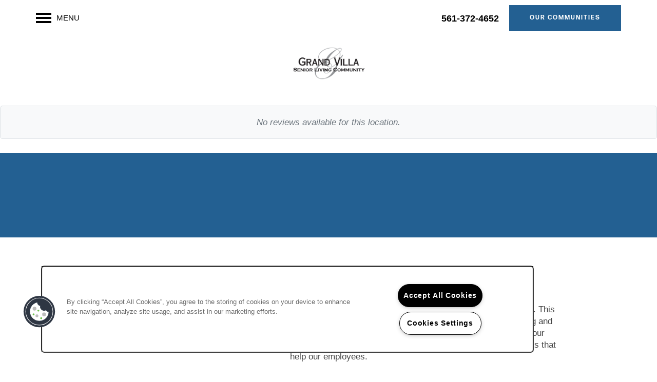

--- FILE ---
content_type: text/html
request_url: https://www.grandvilladelray-east.com/senior-living/fl/delray-beach/careers
body_size: 16035
content:
<!DOCTYPE html>
<html lang="en" >
  <head id="drop-target-head">
    <title>Careers in Delray Beach, FL | Grand Villa of Delray Beach East</title>

    <!-- OneTrust Cookies Consent Notice start for grandvilladelray-east.com -->
<script type="text/javascript" src="https://cdn.cookielaw.org/consent/842d0129-8383-4848-bdcb-d24b170fba52/OtAutoBlock.js" ></script>
<script src="https://cdn.cookielaw.org/scripttemplates/otSDKStub.js" type="text/javascript" charset="UTF-8" data-domain-script="842d0129-8383-4848-bdcb-d24b170fba52" ></script>
<script type="text/javascript">
function OptanonWrapper() { }
</script>
<!-- OneTrust Cookies Consent Notice end for grandvilladelray-east.com -->
          <script type="text/javascript">
        window.dataLayer = window.dataLayer || [];
        dataLayer.push({
  "G5_CLIENT_ID": "g5-c-ij0lne0a-senior-management-advisors-client",
  "G5_GA4_CLIENT_TRACKING_ID": "G-N17N6SJFM5",
  "G5_STORE_ID": "g5-cl-55bary14u-grand-villa-of-delray-east",
  "G5_INDUSTRY_ID": "Senior-Living",
  "G5_THEME_ID": "Alpine - Simple",
  "G5_CMS_VERSION": "v8.9.5",
  "G5_PLATFORM_ID": "Cloud",
  "G5_DNI_SCRIPT_ID": "22a11d3f-d71a-464d-9973-08dd7de9dda7",
  "G5_CLIENT_TRACKING_ID": "UA-17718803-13"
});
      </script>
      <!-- Google Tag Manager -->
        <script type="text/javascript">(function(w,d,s,l,i){w[l]=w[l]||[];w[l].push({'gtm.start':
        new Date().getTime(),event:'gtm.js'});var f=d.getElementsByTagName(s)[0],
        j=d.createElement(s),dl=l!='dataLayer'?'&l='+l:'';j.async=true;j.src=
        '//www.googletagmanager.com/gtm.js?id='+i+dl;f.parentNode.insertBefore(j,f);
        })(window,document,'script','dataLayer','GTM-KTND');</script>
      <!-- End Google Tag Manager -->
      <!-- Google Tag Manager -->
        <script type="text/javascript">(function(w,d,s,l,i){w[l]=w[l]||[];w[l].push({'gtm.start':
        new Date().getTime(),event:'gtm.js'});var f=d.getElementsByTagName(s)[0],
        j=d.createElement(s),dl=l!='dataLayer'?'&l='+l:'';j.async=true;j.src=
        '//www.googletagmanager.com/gtm.js?id='+i+dl;f.parentNode.insertBefore(j,f);
        })(window,document,'script','dataLayer','GTM-N249FL');</script>
      <!-- End Google Tag Manager -->
      <!-- Google Tag Manager -->
        <script type="text/javascript">(function(w,d,s,l,i){w[l]=w[l]||[];w[l].push({'gtm.start':
        new Date().getTime(),event:'gtm.js'});var f=d.getElementsByTagName(s)[0],
        j=d.createElement(s),dl=l!='dataLayer'?'&l='+l:'';j.async=true;j.src=
        '//www.googletagmanager.com/gtm.js?id='+i+dl;f.parentNode.insertBefore(j,f);
        })(window,document,'script','dataLayer','GTM-MDCQBLT');</script>
      <!-- End Google Tag Manager -->
      <!-- Google Tag Manager -->
        <script type="text/javascript">(function(w,d,s,l,i){w[l]=w[l]||[];w[l].push({'gtm.start':
        new Date().getTime(),event:'gtm.js'});var f=d.getElementsByTagName(s)[0],
        j=d.createElement(s),dl=l!='dataLayer'?'&l='+l:'';j.async=true;j.src=
        '//www.googletagmanager.com/gtm.js?id='+i+dl;f.parentNode.insertBefore(j,f);
        })(window,document,'script','dataLayer','GTM-K86NHGW8');</script>
      <!-- End Google Tag Manager -->

    

    <meta charset="utf-8">

    <meta name="keywords" content="" />

  <meta name='google-site-verification' content="f6WxkePQL9XFTGCs2yRUVfcTfej_VaxXQpARHc5YR9I" />





  <link rel="shortcut icon" href="https://g5-assets-cld-res.cloudinary.com/image/upload/x_0,y_0,h_16,w_16,c_crop/q_auto,f_auto,fl_lossy,g_center,h_144,w_144/v1664488997/g5/g5-c-ij0lne0a-senior-management-advisors-client/g5-cl-55bary14u-grand-villa-of-delray-east/uploads/gv-delray-w-favicon.png" />



<script type="text/javascript">
  setTimeout(function(){var a=document.createElement("script");
    var b=document.getElementsByTagName("script")[0];
    a.src=document.location.protocol+"//dnn506yrbagrg.cloudfront.net/pages/scripts/0024/8426.js?"+Math.floor(new Date().getTime()/3600000);
    a.async=true;a.type="text/javascript";b.parentNode.insertBefore(a,b)}, 1);
</script>

























<script class="structured-data-widget" type="application/ld+json">
{
  "@context": "https://schema.org",
  "@type": "LocalBusiness",
  
  "address": {
    "@type": "PostalAddress",
    "addressLocality": "Delray Beach",
    "addressRegion": "FL",
    "postalCode": "33484",
    "streetAddress": "14555 Sims Rd"
  },
  
    "description": "Welcome to Grand Villa of Delray Beach East. Our beautiful assisted living and Alzheimer's community in Delray Beach, Florida, has an inviting atmosphere where caring staff, wonderful features, and outstanding amenities, come together to help every resident get the most out of life.

At Grand Villa of Delray East we offer many different lifestyle options to meet a wide range of needs. We offer Independent Living, Assisted Living, Alzheimer’s and dementia care, a Senior Day Program and Short-term Stays. Our residents only pay for the services they require and use. Our monthly rate includes three delicious daily meals, a wide range of social and recreational opportunities, housekeeping, and so much more!",
  
  "image": "https://g5-orion-clients.s3.amazonaws.com/g5-c-ij0lne0a-senior-management-advisors-client/g5-cl-55bary14u-grand-villa-of-delray-east/thumbnails/original/DBE_corp-thumb.jpg?1452797722",
  "name": "Grand Villa of Delray Beach East",
  
  "openingHoursSpecification": [{"@type":"OpeningHoursSpecification","dayOfWeek":["Monday"],"opens":"00:00","closes":"23:59"},{"@type":"OpeningHoursSpecification","dayOfWeek":["Tuesday"],"opens":"00:00","closes":"23:59"},{"@type":"OpeningHoursSpecification","dayOfWeek":["Wednesday"],"opens":"00:00","closes":"23:59"},{"@type":"OpeningHoursSpecification","dayOfWeek":["Thursday"],"opens":"00:00","closes":"23:59"},{"@type":"OpeningHoursSpecification","dayOfWeek":["Friday"],"opens":"00:00","closes":"23:59"},{"@type":"OpeningHoursSpecification","dayOfWeek":["Saturday"],"opens":"00:00","closes":"23:59"},{"@type":"OpeningHoursSpecification","dayOfWeek":["Sunday"],"opens":"00:00","closes":"23:59"}],
  
  
  "hasMap": "https://www.google.com/maps?cid=11890190961200677508",
  
  
  "geo": {
    "@type": "GeoCoordinates",
    "latitude": "26.4603259",
    "longitude": "-80.132364"
  },
  
  
  "sameAs": [
  "https://www.facebook.com/GrandVillaOfDelrayBeachEast",
  "https://www.instagram.com/grandvillaofdelraybeacheast"
  ],
  
  
  "telephone": "561-266-4970",
  "url": "https://www.grandvilladelray-east.com"
}
</script>

<meta name="description" content="Careers in Grand Villa of Delray Beach East, Delray Beach ">

    <!-- for devices that don't support viewport -->
    <meta name="HandheldFriendly" content="True">
    <meta name="MobileOptimized" content="320">
    <meta name="viewport" content="width=device-width, initial-scale=1.0">
    <meta name="format-detection" content="telephone=no" />

    <script type="text/javascript">
      var hostReg = new RegExp("g5dns|g5static", "g");
      if (hostReg.exec(location.hostname)) {
        var meta = document.createElement('meta');
        meta.name = "robots";
        meta.content = "noindex";
        document.getElementsByTagName('head')[0].appendChild(meta);
      }
    </script>

      <script>var loaded=false;</script>
<script src="https://js.honeybadger.io/v3.0/honeybadger.min.js" onload="loaded=true;"></script>

<script type="text/javascript">
  if (loaded) {
    Honeybadger.configure({
      apiKey: '202fb6a2'
    });

    // Limit error reporting to production static sites
    Honeybadger.beforeNotify(function(notice) {
      if (/content-management-system|g5marketingcloud|g5static/i.test(notice.url)) { return false; }
    });

    function notifyHoneyBadger(asset_path) { Honeybadger.notify("Error loading " + asset_path) }
  }
</script>


  <script type="text/javascript">
    if (!window.console)var console={log:function(){},warn:function(){},error:function(){},time:function(){},timeEnd:function(){}};
  </script>

  <style>
  :root {
    --theme_primary_font: forma-djr-text;
    --theme_secondary_font: forma-djr-text;
    --theme_base_font: ;
    --theme_primary_color: #91b9c8;
    --theme_secondary_color: #236092;
    --theme_tertiary_color: #407287;
    --theme_footer_color: #236092;
    --theme_footer_text_color: #ffffff;
    --theme_header_color: #ffffff;
    --theme_header_text_color: #000000;
    --theme_body_link_color: #236092;
    --theme_primary_color_darken_5: #80aec0;
    --theme_secondary_color_darken_5: #1e527d;
    --theme_tertiary_color_darken_5: #386376;
    --theme_footer_color_darken_5: #1e527d;
    --theme_footer_text_color_darken_5: #f2f2f2;
    --theme_header_color_darken_5: #f2f2f2;
    --theme_header_text_color_darken_5: #000;
    --theme_body_link_color_darken_5: #1e527d;
    --theme_primary_color_darken_10: #6fa3b7;
    --theme_secondary_color_darken_10: #194569;
    --theme_tertiary_color_darken_10: #305564;
    --theme_footer_color_darken_10: #194569;
    --theme_footer_text_color_darken_10: #e6e6e6;
    --theme_header_color_darken_10: #e6e6e6;
    --theme_header_text_color_darken_10: #000;
    --theme_body_link_color_darken_10: #194569;
    --theme_primary_color_darken_15: #5e99af;
    --theme_secondary_color_darken_15: #143754;
    --theme_tertiary_color_darken_15: #274653;
    --theme_footer_color_darken_15: #143754;
    --theme_footer_text_color_darken_15: #d9d9d9;
    --theme_header_color_darken_15: #d9d9d9;
    --theme_header_text_color_darken_15: #000;
    --theme_body_link_color_darken_15: #143754;
    --theme_primary_color_darken_20: #518ca2;
    --theme_secondary_color_darken_20: #0f2a40;
    --theme_tertiary_color_darken_20: #1f3842;
    --theme_footer_color_darken_20: #0f2a40;
    --theme_footer_text_color_darken_20: #ccc;
    --theme_header_color_darken_20: #ccc;
    --theme_header_text_color_darken_20: #000;
    --theme_body_link_color_darken_20: #0f2a40;
    --theme_primary_color_darken_25: #497d91;
    --theme_secondary_color_darken_25: #0a1c2b;
    --theme_tertiary_color_darken_25: #172931;
    --theme_footer_color_darken_25: #0a1c2b;
    --theme_footer_text_color_darken_25: #bfbfbf;
    --theme_header_color_darken_25: #bfbfbf;
    --theme_header_text_color_darken_25: #000;
    --theme_body_link_color_darken_25: #0a1c2b;
    --theme_primary_color_darken_30: #406f80;
    --theme_secondary_color_darken_30: #050f17;
    --theme_tertiary_color_darken_30: #0f1a1f;
    --theme_footer_color_darken_30: #050f17;
    --theme_footer_text_color_darken_30: #b3b3b3;
    --theme_header_color_darken_30: #b3b3b3;
    --theme_header_text_color_darken_30: #000;
    --theme_body_link_color_darken_30: #050f17;
    --theme_primary_color_darken_35: #38606f;
    --theme_secondary_color_darken_35: #000102;
    --theme_tertiary_color_darken_35: #070c0e;
    --theme_footer_color_darken_35: #000102;
    --theme_footer_text_color_darken_35: #a6a6a6;
    --theme_header_color_darken_35: #a6a6a6;
    --theme_header_text_color_darken_35: #000;
    --theme_body_link_color_darken_35: #000102;
    --theme_primary_color_darken_40: #2f515e;
    --theme_secondary_color_darken_40: #000;
    --theme_tertiary_color_darken_40: #000;
    --theme_footer_color_darken_40: #000;
    --theme_footer_text_color_darken_40: #999;
    --theme_header_color_darken_40: #999;
    --theme_header_text_color_darken_40: #000;
    --theme_body_link_color_darken_40: #000;
    --theme_primary_color_darken_45: #27434d;
    --theme_secondary_color_darken_45: #000;
    --theme_tertiary_color_darken_45: #000;
    --theme_footer_color_darken_45: #000;
    --theme_footer_text_color_darken_45: #8c8c8c;
    --theme_header_color_darken_45: #8c8c8c;
    --theme_header_text_color_darken_45: #000;
    --theme_body_link_color_darken_45: #000;
    --theme_primary_color_darken_50: #1e343c;
    --theme_secondary_color_darken_50: #000;
    --theme_tertiary_color_darken_50: #000;
    --theme_footer_color_darken_50: #000;
    --theme_footer_text_color_darken_50: gray;
    --theme_header_color_darken_50: gray;
    --theme_header_text_color_darken_50: #000;
    --theme_body_link_color_darken_50: #000;
    --theme_primary_color_darken_55: #16252b;
    --theme_secondary_color_darken_55: #000;
    --theme_tertiary_color_darken_55: #000;
    --theme_footer_color_darken_55: #000;
    --theme_footer_text_color_darken_55: #737373;
    --theme_header_color_darken_55: #737373;
    --theme_header_text_color_darken_55: #000;
    --theme_body_link_color_darken_55: #000;
    --theme_primary_color_darken_60: #0d161a;
    --theme_secondary_color_darken_60: #000;
    --theme_tertiary_color_darken_60: #000;
    --theme_footer_color_darken_60: #000;
    --theme_footer_text_color_darken_60: #666;
    --theme_header_color_darken_60: #666;
    --theme_header_text_color_darken_60: #000;
    --theme_body_link_color_darken_60: #000;
    --theme_primary_color_lighten_5: #a2c4d1;
    --theme_secondary_color_lighten_5: #286ea7;
    --theme_tertiary_color_lighten_5: #488198;
    --theme_footer_color_lighten_5: #286ea7;
    --theme_footer_text_color_lighten_5: #fff;
    --theme_header_color_lighten_5: #fff;
    --theme_header_text_color_lighten_5: #0d0d0d;
    --theme_body_link_color_lighten_5: #286ea7;
    --theme_primary_color_lighten_10: #b3cfd9;
    --theme_secondary_color_lighten_10: #2d7bbb;
    --theme_tertiary_color_lighten_10: #508faa;
    --theme_footer_color_lighten_10: #2d7bbb;
    --theme_footer_text_color_lighten_10: #fff;
    --theme_header_color_lighten_10: #fff;
    --theme_header_text_color_lighten_10: #1a1a1a;
    --theme_body_link_color_lighten_10: #2d7bbb;
    --theme_primary_color_lighten_15: #c4d9e2;
    --theme_secondary_color_lighten_15: #3388ce;
    --theme_tertiary_color_lighten_15: #609bb4;
    --theme_footer_color_lighten_15: #3388ce;
    --theme_footer_text_color_lighten_15: #fff;
    --theme_header_color_lighten_15: #fff;
    --theme_header_text_color_lighten_15: #262626;
    --theme_body_link_color_lighten_15: #3388ce;
    --theme_primary_color_lighten_20: #d5e4ea;
    --theme_secondary_color_lighten_20: #4894d3;
    --theme_tertiary_color_lighten_20: #71a6bc;
    --theme_footer_color_lighten_20: #4894d3;
    --theme_footer_text_color_lighten_20: #fff;
    --theme_header_color_lighten_20: #fff;
    --theme_header_text_color_lighten_20: #333;
    --theme_body_link_color_lighten_20: #4894d3;
    --theme_primary_color_lighten_25: #e6eff3;
    --theme_secondary_color_lighten_25: #5ca0d8;
    --theme_tertiary_color_lighten_25: #83b1c4;
    --theme_footer_color_lighten_25: #5ca0d8;
    --theme_footer_text_color_lighten_25: #fff;
    --theme_header_color_lighten_25: #fff;
    --theme_header_text_color_lighten_25: #404040;
    --theme_body_link_color_lighten_25: #5ca0d8;
    --theme_primary_color_lighten_30: #f7fafb;
    --theme_secondary_color_lighten_30: #71acdd;
    --theme_tertiary_color_lighten_30: #94bccc;
    --theme_footer_color_lighten_30: #71acdd;
    --theme_footer_text_color_lighten_30: #fff;
    --theme_header_color_lighten_30: #fff;
    --theme_header_text_color_lighten_30: #4d4d4d;
    --theme_body_link_color_lighten_30: #71acdd;
    --theme_primary_color_lighten_35: #fff;
    --theme_secondary_color_lighten_35: #86b8e2;
    --theme_tertiary_color_lighten_35: #a5c6d4;
    --theme_footer_color_lighten_35: #86b8e2;
    --theme_footer_text_color_lighten_35: #fff;
    --theme_header_color_lighten_35: #fff;
    --theme_header_text_color_lighten_35: #595959;
    --theme_body_link_color_lighten_35: #86b8e2;
    --theme_primary_color_lighten_40: #fff;
    --theme_secondary_color_lighten_40: #9ac4e7;
    --theme_tertiary_color_lighten_40: #b6d1dd;
    --theme_footer_color_lighten_40: #9ac4e7;
    --theme_footer_text_color_lighten_40: #fff;
    --theme_header_color_lighten_40: #fff;
    --theme_header_text_color_lighten_40: #666;
    --theme_body_link_color_lighten_40: #9ac4e7;
    --theme_primary_color_lighten_45: #fff;
    --theme_secondary_color_lighten_45: #afd0ec;
    --theme_tertiary_color_lighten_45: #c8dce5;
    --theme_footer_color_lighten_45: #afd0ec;
    --theme_footer_text_color_lighten_45: #fff;
    --theme_header_color_lighten_45: #fff;
    --theme_header_text_color_lighten_45: #737373;
    --theme_body_link_color_lighten_45: #afd0ec;
    --theme_primary_color_lighten_50: #fff;
    --theme_secondary_color_lighten_50: #c3dcf1;
    --theme_tertiary_color_lighten_50: #d9e7ed;
    --theme_footer_color_lighten_50: #c3dcf1;
    --theme_footer_text_color_lighten_50: #fff;
    --theme_header_color_lighten_50: #fff;
    --theme_header_text_color_lighten_50: gray;
    --theme_body_link_color_lighten_50: #c3dcf1;
    --theme_primary_color_lighten_55: #fff;
    --theme_secondary_color_lighten_55: #d8e8f6;
    --theme_tertiary_color_lighten_55: #eaf2f5;
    --theme_footer_color_lighten_55: #d8e8f6;
    --theme_footer_text_color_lighten_55: #fff;
    --theme_header_color_lighten_55: #fff;
    --theme_header_text_color_lighten_55: #8c8c8c;
    --theme_body_link_color_lighten_55: #d8e8f6;
    --theme_primary_color_lighten_60: #fff;
    --theme_secondary_color_lighten_60: #ecf4fb;
    --theme_tertiary_color_lighten_60: #fcfdfd;
    --theme_footer_color_lighten_60: #ecf4fb;
    --theme_footer_text_color_lighten_60: #fff;
    --theme_header_color_lighten_60: #fff;
    --theme_header_text_color_lighten_60: #999;
    --theme_body_link_color_lighten_60: #ecf4fb;
  }
</style>


    <base href="/">
    <script type="text/javascript">
  function cssLoadError() {
    this.onerror=null;
    this.href="/stylesheets/application-afa54e71d9457d659c456ef1a0549dbae04ea8ec.min.css".replace(/-[0-9a-f]+(\.min.css)/, '$1');
    notifyHoneyBadger("/stylesheets/application-afa54e71d9457d659c456ef1a0549dbae04ea8ec.min.css | g5-clw-6o60d69-grand-villa-of-delray-east-5d3c8f1a7b6f0338f3c8f35e5cd28385");
  };
</script>

<link rel="stylesheet" media="screen" href="/stylesheets/application-afa54e71d9457d659c456ef1a0549dbae04ea8ec.min.css" onerror="cssLoadError.call(this)" />

<link rel='canonical' href='https://www.grandvilladelray-east.com/senior-living/fl/delray-beach/careers' />
  </head>


  <body class=" page-careers web-page-template site-location wcag-opacity no-duplicate-parent-nav-items no-gutter no-gutter-stripes alternative-header-left-logo no-heading-border mobile-hero-content-over-image mobile-logo-stays-in-header">
          <!-- Google Tag Manager (noscript) -->
        <noscript><iframe src="//www.googletagmanager.com/ns.html?id=GTM-KTND"
        height="0" width="0" style="display:none;visibility:hidden"></iframe></noscript>
      <!-- End Google Tag Manager (noscript) -->
      <!-- Google Tag Manager (noscript) -->
        <noscript><iframe src="//www.googletagmanager.com/ns.html?id=GTM-N249FL"
        height="0" width="0" style="display:none;visibility:hidden"></iframe></noscript>
      <!-- End Google Tag Manager (noscript) -->
      <!-- Google Tag Manager (noscript) -->
        <noscript><iframe src="//www.googletagmanager.com/ns.html?id=GTM-MDCQBLT"
        height="0" width="0" style="display:none;visibility:hidden"></iframe></noscript>
      <!-- End Google Tag Manager (noscript) -->
      <!-- Google Tag Manager (noscript) -->
        <noscript><iframe src="//www.googletagmanager.com/ns.html?id=GTM-K86NHGW8"
        height="0" width="0" style="display:none;visibility:hidden"></iframe></noscript>
      <!-- End Google Tag Manager (noscript) -->


    



<!-- Updated 2026-01-15 08:46:34 PST - CMS: vv8.9.5 - DeployID: g5-clw-6o60d69-grand-villa-of-delray-east-5d3c8f1a7b6f0338f3c8f35e5cd28385-->

<div class="rows-layout layout">

  <header role="banner" aria-label="Main Navigation">

    <div class="navigation-container collapsable">
      <div class="content">

        <div class="buttons">
          <button class="collapsable-btn btn" data-toggle="collapse" data-target=".collapsable-content" aria-label="Menu"><span class="bars"><span></span><span></span><span></span></span><span class="text">Menu</span></button>
          <span id="drop-target-btn">























































<span class="ws-button--primary button button-list button-default button-display-default button-18045635 widget" id="button-18045635" data-id="18045635" data-name="Button" data-beta="false" data-eol="false" data-open-design="false" data-premium-widget="false" data-is-layout="false">

  <script class="config" type="application/json">
    {
      "widgetId": "button-18045635",
      "thirdPartyEnable": false,
      "hBEnable": false,
      "hBMobileOption": "hide",
      "hBMobileBreakpoint": "979px"
    }
  </script>

  <style>
  
    .button.button-18045635 .btn {

      

      

      

      

      

      

      

      

      

      

      

      

      

    }
    .button.button-18045635 .btn:hover {

      
      

      

      

      
      

    }
  

    @media screen and (max-width: 979px) {
      
    }

  </style>
  <a href="https://www.grandvillasenior.com/locations" target="_blank" role="button" tabindex="0">
    

    
      <span class="btn">
        Our Communities
      </span>
    
  </a>

  
</span>

</span>
          <div id="drop-target-nav" class="collapsable-content collapse">


  <nav class="navigation widget" aria-label="primary" data-id="18045631" data-name="Navigation V2" data-beta="false" data-eol="false" data-open-design="false" data-premium-widget="false" data-is-layout="false">
    <ul class="top-nav location-nav">
<li><a href="/">Home</a></li>
<li class="has-subnav">
<a href="/senior-living/fl/delray-beach/care-levels">Care Levels</a><ul class="subnav">
<li><a href="/senior-living/fl/delray-beach/care-levels">Care Levels</a></li>
<li><a href="/senior-living/fl/delray-beach/assisted-living">Assisted Living</a></li>
<li><a href="/senior-living/fl/delray-beach/personalized-care">Personalized Care</a></li>
<li><a href="/senior-living/fl/delray-beach/memory-care">Memory Care</a></li>
<li><a href="/senior-living/fl/delray-beach/independent-living">Independent Living</a></li>
<li><a href="/senior-living/fl/delray-beach/respite-care">Respite Care</a></li>
</ul>
</li>
<li><a href="/senior-living/fl/delray-beach/floor-plans">Floor Plans</a></li>
<li class="has-subnav">
<a href="/senior-living/fl/delray-beach/our-community">Our Community</a><ul class="subnav">
<li><a href="/senior-living/fl/delray-beach/our-community">Our Community</a></li>
<li><a href="/senior-living/fl/delray-beach/our-amenities">Our Amenities</a></li>
<li><a href="/senior-living/fl/delray-beach/health-wellness">Health &amp; Wellness</a></li>
<li><a href="/senior-living/fl/delray-beach/dining">Dining</a></li>
</ul>
</li>
<li><a href="/senior-living/fl/delray-beach/photo-gallery">Photo Gallery</a></li>
<li><a href="/senior-living/fl/delray-beach/reviews">Reviews</a></li>
<li class="has-subnav">
<a href="/senior-living/fl/delray-beach/resources">Resources</a><ul class="subnav">
<li><a href="/senior-living/fl/delray-beach/resources">Resources</a></li>
<li><a href="/senior-living/fl/delray-beach/financial-planning-va-benefits">Financial Planning &amp; VA Benefits</a></li>
<li><a href="/senior-living/fl/delray-beach/choosing-a-community">Choosing a Community</a></li>
<li><a href="/senior-living/fl/delray-beach/for-the-caregiver">For the Caregiver</a></li>
<li><a href="/senior-living/fl/delray-beach/current-offers">Current Offers</a></li>
<li><a href="/senior-living/fl/delray-beach/blog">Blog</a></li>
</ul>
</li>
<li><a href="/senior-living/fl/delray-beach/careers">Careers</a></li>
</ul>
  </nav>



</div>
        </div>

      </div> <!-- end .content -->

    </div> <!-- end .navigation-container -->

    <div class="logo-container">
      <div id="drop-target-logo" class="content">









<style>
  
</style>

<div class="h-c-ret h-card">
  <a class="logo widget u-url" href="/" id="logo-18045641" data-id="18045641" data-name="Logo" data-beta="false" data-eol="false" data-open-design="false" data-premium-widget="false" data-is-layout="false">
		
  <script type="application/json" class="config">
    {
      "widgetId": "logo-18045641",
      "singleDomain":"false",
      "hrefSelector": "#logo-18045641",
      "enableMobileSpecificDisplay": false,
      "logoAltTag": "Grand Villa of Delray Beach East",
      "logoSourceUrl": "https://g5-assets-cld-res.cloudinary.com/image/upload/q_auto,f_auto,fl_lossy/v1664488997/g5/g5-c-ij0lne0a-senior-management-advisors-client/g5-cl-55bary14u-grand-villa-of-delray-east/uploads/gv-delray-w-logo.png",
      "mobileLogoSourceUrl": "",
      "mobileBreakpoint": "1349",
      "mobileLogoBackgroundColor": ""
    }
  </script>


    

    
      <img class="u-logo p-name" src="https://g5-assets-cld-res.cloudinary.com/image/upload/q_auto,f_auto,fl_lossy/v1664488997/g5/g5-c-ij0lne0a-senior-management-advisors-client/g5-cl-55bary14u-grand-villa-of-delray-east/uploads/gv-delray-w-logo.png" alt="Grand Villa of Delray Beach East">
    
  </a>
</div>

</div>
    </div>

  </header>

  <div id="drop-target-aside-before-main">






<!--[if IE 9]><script type="text/javascript">var noStickyNavForIE9 = true;</script><![endif]-->
<div class="contact-info-sheet widget hidden default contact-info-sheet-18045569" id="contact-info-sheet-18045569" role="complementary" aria-label="Contact Info Navigation" data-id="18045569" data-name="Contact Info Sheet" data-beta="false" data-eol="false" data-open-design="false" data-premium-widget="false" data-is-layout="false">
  <script class="config contact-info-sheet-config" type="application/json">
    {
      "cpnsUrl": "https://call-tracking-edge.g5marketingcloud.com/api/v1/phone_numbers",
      "locationUrn": "g5-cl-55bary14u-grand-villa-of-delray-east",
      "fadeDelay":"8",
      "third_party_chat":"",
      "chat_width":"640",
      "chat_height":"480",
      "widgetId": "contact-info-sheet-18045569",
      "layout": "default",
      "showScroll": "yes",
      "hideOnMobile": "false",
      "mobileBreakpoint": "980",
      "hideOnDesktop": "false",
      "desktopBreakpoint": "980",
      "showHome": "no",
      "phoneNumber": "561-266-4970",
      "showPhone": "yes"
    }
  </script>

  <style>
    
      .contact-info-sheet-18045569 .privacy-disclaimer a {
        color: inherit;
      }
    

    
      .contact-info-sheet-18045569 .privacy-disclaimer {
        color: inherit;
      }
    

    
    
    


    
    
      .contact-info-sheet-18045569 .p-tel {
        color: white;
      }
    

    

    

    .contact-info-sheet-18045569 .form input[type=submit] {
      
      
      
      
      
      
      
      
      
      
      
      
    }

    .contact-info-sheet-18045569 .form input[type=submit]:hover {
      
      
      
    }
  </style>

  <!-- Navigation Icons -->
  <div class="info-sheet-nav default">
    

    
      <!-- use phone service for this number -->
      <a aria-label="561-266-4970" class="number info-sheet-phone-btn info-sheet-toggle cis-btn contact-info-sheet-phone" href="tel:561-266-4970" title="Phone Number">
        <i class="fa fa-phone" aria-hidden="true"></i>
        <span class="p-tel">561-266-4970</span>
      </a>
    

    
      <a aria-label="Email Us" class="info-sheet-email-btn info-sheet-toggle cis-btn yes-toggle" href="/senior-living/fl/delray-beach/contact-us" title="Email">
        <i class="fa fa-envelope-2" aria-hidden="true"></i>
        <span>Email</span>
      </a>
    

    

    

    
      <div class="info-sheet-page-up info-sheet-pagination cis-btn" title="Scroll Up" aria-hidden="true">
        <i class="fa fa-angle-up" aria-hidden="true"></i>
        <span>UP</span>
      </div>

      <div class="info-sheet-page-down info-sheet-pagination cis-btn" title="Scroll Down" aria-hidden="true">
        <i class="fa fa-angle-down" aria-hidden="true"></i>
        <span>DOWN</span>
      </div>
    
  </div>

  <!-- Main Content / Fly Outs -->
  <div class="info-sheet-content">
    
      <div class="info-sheet-phone">
        <a class="number" href="tel:561-266-4970">
          <span class="p-tel tel">561-266-4970</span>
        </a>
      </div> <!-- end .info-sheet-phone -->
    

    
      <div class="info-sheet-email">

        <div class="g5-enhanced-form">
          <script class="config" type="application/json">
            {
              
              "formUrl": "https://client-leads.g5marketingcloud.com/api/v1/locations/g5-cl-55bary14u-grand-villa-of-delray-east/html_forms/contact_us"
            }
          </script>

          <p>
            You are using an older, unsupported browser. Please <a href="https://client-leads.g5marketingcloud.com/api/v1/locations/g5-cl-55bary14u-grand-villa-of-delray-east/html_forms/contact_us.html" target="_blank">visit this link</a> to contact us.
          </p>
        </div> <!-- end form -->
      </div> <!-- end .info-sheet-email -->
    
  </div> <!-- end .info-sheet-content -->
</div> <!-- end .contact-info-sheet -->


<div id="promoted-reviews-18045572" class="promoted-reviews widget" data-id="18045572" data-name="Promoted Reviews" data-beta="false" data-eol="false" data-open-design="false" data-premium-widget="false" data-is-layout="false">
  <script class="config" type="application/json">
    {
      
      "reviewType": "hcard",
      

      "brandedName": "Grand Villa of Delray Beach East",
      "reviewPageUrl": "/senior-living/fl/delray-beach/reviews",
      "insertReviewSchema": ".contact-info",
      "fullReviewContent": "false",
      "widgetId": "promoted-reviews-18045572",
      "apiUrlId" : "7463",
      "useChatmeterReviews" : "true",
      "customLocationUrn": "g5-cl-55bary14u-grand-villa-of-delray-east",
      "chatmeterApiHost": "https://g5-api-proxy.g5marketingcloud.com",
      "reputationManagerApiHost": "https://reputation.g5search.com",
      "chatmeterCampaignId": "5c11a812312b943b209e6b89",
      "googlePlaceID": "",
      "chatmeterFormId": "5ac69bc5d650b8c34c0d49f5",
      "chatmeterSocialEnabled": "true",
      "chatmeterReputationEnabled": "true",
      "chatmeterReputationLiteEnabled": "false",
      "chatmeterListingManagementEnabled": "true",
      "yextEnabled": true,
      "yextApiHost": "https://g5-api-proxy.g5marketingcloud.com",
      "yextLocationId": "g5-cl-55bary14u-grand-villa-of-delray-east",
      "yextAccountId": "g5-c-ij0lne0a-senior-management-advisors-client",
      "yextFirstPartyReviewPage": "",
      "excludedSources": "",
      "minRecommendation": "",
      "countAllReviews": "",
      "responseAuthor": "",
      "ratingsToDisplay": "4star,5star,positive",
      "maxNumberReviews": "25",
      "reviewsIntegration": "chatmeter"
    }
  </script>

  
  
  
  
  
    <span class="button button-list button-default button-display-default promoted-reviews-18045572 widget" data-id="18045572" data-name="Promoted Reviews" data-beta="false" data-eol="false" data-open-design="false" data-premium-widget="false" data-is-layout="false">
      <style>
        .write-review-modal .modal-close {
          color: #91b9c8 !important;
        }

        

        

        

        
      </style>

      
      <a id="chatmeter-direct-review" target="_blank">
        <span class="platinum-toggler">
          <span class="btn">
            Write a Review
          </span>
        </span>
      </a>
      <div id="write-review-modal-promoted-reviews-18045572" class="write-review-modal modal-hidden" role="complementary" aria-label="Write a Review">
        <iframe data-src="" frameborder="0" title="Promoted reviews modal"></iframe>
        <span aria-label="Close" tabindex="0" class="modal-close">x</span>
      </div>
      
    </span>
  

  <div class="promoted-reviews-content">
    
  </div>
  
</div>

<div class="phone phone-number-18045575 widget" id="phone-number-18045575" data-id="18045575" data-name="Phone Number" data-beta="false" data-eol="false" data-open-design="false" data-premium-widget="false" data-is-layout="false">
  <script class="config phone-config" type="application/json">
    {
      "clientUrn": "g5-c-ij0lne0a-senior-management-advisors-client",
      "locationUrn": "g5-cl-55bary14u-grand-villa-of-delray-east",
      "displayPhone": "false",
      "appendPhone": "true",
      "prependPhone": "false",
      "appendElements": "header",
      "defaultPhoneNumber": "561-266-4970",
      "widgetId": "phone-number-18045575"
    }
  </script>

  

  
</div>

<!-- CSS OVERRIDE -->
<style type="text/css">
  /* Add styling for replacement image on mobile hero - Jonny G. 10/26/2022*/
/* 03/13/2023 Matt F commented out per case 00259932 - CSS was causing mobile display of the website to appear off center -
@media screen and (max-width: 779px) {
.hero-mobile-fix .content {
    padding: 0px 0px !important;
    }*/
@media screen and (max-width: 779px) {
.hero-mobile-fix .row:not(:first-of-type) {
    padding-bottom: 0em !important;
    padding-top: 0em !important;
    }
}

/* Create desktop only class - Jonny G. 10/26/2022*/
/*Hides stripes on mobile, shows on desktop*/
@media screen and (max-width: 979px){
.studio-hide-mobile {
    display: none !important;
    }
}

/* Create mobile only class for content stripes - Jonny G. 10/26/2022*/
/*Hides stripes on desktop, shows on mobile */
@media screen and (min-width: 979px){
.studio-hide-desktop {
    display: none;
    }
}

/*Matches H3 styling for video titles to fix WCAG - MCripe - 10/11/22*/
.video-title{
   text-transform: uppercase !important;
    letter-spacing: 2px;
    font-weight: 600;
    font-size: 1.3em !important;
    line-height: 100%;
color: #236092;
}



/*---------- MAY 2022 ----------*/
/*DESIGNER TO CONTACT - JTHOMAS */

 
/*---------- TEXT EDITS START ----------*/


.sub-hero-text{
    text-transform: uppercase;
    letter-spacing: 2px;
    font-size: 70% !important;
font-family: 'forma-djr-text', sans-serif;
font-weight: 600;
}

.hero-text{
    letter-spacing: 2px;
    color: white;
    font-size: 2.8em !important;
    line-height: 100%;
 
/*font-family: forma-djr-display !important;*/
}

h1, h2 {
    text-transform: uppercase !important;
    letter-spacing: 2px;
    font-weight: 600;
    font-size: 2.5em !important;
    line-height: 100%;
}

a {
 font-weight: bold;
 }


@media screen and (max-width: 400px){
h1, h2 {
    font-size: 2em !important;
}
}

h3 {
    text-transform: uppercase !important;
    letter-spacing: 2px;
    font-weight: 600;
    font-size: 1.3em !important;
    line-height: 100%;
}

.header-text{
    text-transform: uppercase !important;
    letter-spacing: 2px;
    font-weight: 600;
    font-size: 2.5em !important;
    line-height: 100%;
    color: #236092 !important; /*SECONDARY COLOR*/
}

/* styles accordion titles - KatieA 6/3 */
.accordion-title {
    text-transform: uppercase;
    letter-spacing: 1px;
}

/*Styles contact info header*/
.contact-info .contact-header{
    text-transform: uppercase !important;
    letter-spacing: 2px;
    font-weight: 600;
    line-height: 100%;
}

/*Changes Nav Font*/
[role=banner] .navigation {
    font-weight: 500;
    letter-spacing: 1px;
    text-transform: uppercase;
}

/*Styles photocard text*/
.photocard-text {
    font-size: 23px;
    letter-spacing: .05em !important;
    text-transform: uppercase;
    font-weight: 600;
}

/*Styles review stars color*/
.review-stars{
    color: #477e8f; /*TERTIARY COLOR*/
}

.cta-text{
    text-transform: uppercase;
    letter-spacing: 2px;
    font-weight: 600;
    font-size: 2em !important;
    line-height: 100%;
}
/*---------- TEXT EDITS END ----------*/


/*---------- CTA & BUTTON EDITS START ----------*/
.action-calls a{
    font-size: 13px;
    border: none;
    padding: 25px 40px;
    text-transform: uppercase;
    display: block;
    line-height: 10px;
    letter-spacing: 2px;
}

/*Styles Buttons*/
.button .btn{
    font-size: 12px;
    height: 50px;
    text-align: center;
    padding: 15px 40px;
    text-transform: uppercase;
    line-height: 160%;
    letter-spacing: 2px;
}

.custom-button {
    transition: 0.5s;
    background-size: 200% auto;
    color: white !important;
    display: inline-block;
    line-height: 5px;
    padding: 20px 20px;
    text-transform: uppercase;
    width: 290px;
    height: 50px;
    margin: 4px 4px;
    letter-spacing: 1px;
    font-size: 15px;
    border: solid white 2px;
}
.custom-button:hover {
    background-color: white;
    color: #236092 !important; /*SECONDARY COLOR*/
    text-decoration: none;
}

/*Styles lead from button*/
.widget .form input[type=submit]{
    font-size: 13px;
    border: none;
    padding: 0px 40px;
    text-transform: uppercase;
    display: block;
    line-height: 10px;
    letter-spacing: 2px;
    font-weight: 400;
    border: white 2px solid;
    background-color: #236092 !important; /*SECONDARY COLOR*/
}
.widget .form input[type=submit]:hover{
    border: #236092  2px solid !important; /*SECONDARY COLOR*/
    background-color: white !important; 
    color: #236092 !important; /*SECONDARY COLOR*/
}
/*---------- CTA & BUTTON EDITS END ----------*/


/*---------- CUSTOM CLASS EDITS START ----------*/
/*tightens vertical distance between elements in a stripe*/
.margin-fix .widget{
    margin-bottom: 20px;
}

.zoom {
 transition: 0.5s transform ease;
}
.zoom:hover {
  -ms-transform: scale(1.05); /* IE 9 */
  -webkit-transform: scale(1.05); /* Safari 3-8 */
  transform: scale(1.05); 
}

/*Adds border to stripe to mimic a gutter*/
.add-gutter{
    border: 3em solid white;
    margin: auto;
}
/*Adds border to cta stripe to mimic a gutter*/
@media screen and (max-width: 979px){
.add-gutter{
    border: 20px solid white !important;
}
}

@media screen and (min-width: 775px) {
.shrink-cta .action-calls .cta-item {
  width: 50%;
  margin: auto;
  padding-bottom: 1em;
  padding-right: 1em;
}
}

@media screen and (min-width: 775px) {
.shrink-cta .action-calls ul {
  display: flex;
  flex-direction: row;
}
}

/* Centers text in CTAs with custom class ""shrink-cta"" applied*/
@media screen and (min-width: 775px) {
.shrink-cta .action-calls a {
  text-align: center;
}
}

.no-padding .content{
    padding: 0px;
}
/*---------- CUSTOM CLASS EDITS END ----------*/


/*---------- ADDITIONAL EDITS START ---------*/
/*Makes the footer skinny for the sticky nav*/
footer[role=contentinfo][class*='option-'].option-1 .footer-custom-content {
    border-top: none; 
    margin-top: 0px; 
    padding: 0px; 
    width: 100%;
}
@media screen and (min-width: 979px){
footer[role=contentinfo][class*='option-'] {
    padding-right: 25px;
    padding-left: 25px;
}
}

/*takes out contact info border on mobile*/
@media screen and (max-width: 979px){
.contact-info{
   border: none;
}
}
/*---------- ADDITIONAL EDITS END ---------*/

/* Hides phone number from top nav when the contact sheet widget is in mobile view - Arthur Tripp 6/16/22 */
@media only screen and (max-width: 736px) {
  div.navigation-container div.buttons a.appended-phone {
    display: none;
  }
}
</style>


<div class="html-18045582 html widget" id="html-18045582" data-id="18045582" data-name="HTML" data-beta="false" data-eol="false" data-open-design="false" data-premium-widget="false" data-is-layout="false">

<script class="config" type="application/json">
  {
    "widgetId": "html-18045582",
    "clientUrn": "g5-c-ij0lne0a-senior-management-advisors-client",
    "cpnsUrl": "https://call-tracking-edge.g5marketingcloud.com/api/v1/phone_numbers",
    "locationUrn": "g5-cl-55bary14u-grand-villa-of-delray-east",
    "phoneNumber": "561-266-4970"
  }
</script>

<style>
  

  

  

  

  

  @media screen and (max-width: 767px) {
    
    
  }

</style>

  <div class="html-content">
    <script src="https://app.five9.com/consoles/ProactiveChat/javascripts/five9proactivechat.js"></script>
<p><script type="text/javascript">
  (function () {
    var tagjs = document.createElement("script");
    var s = document.getElementsByTagName("script")[0];
    tagjs.async = true;
    tagjs.src = "//s.btstatic.com/tag.js#site=j69jpLV";
    s.parentNode.insertBefore(tagjs, s);
  }());
</script></p>
<!-- Facebook Pixel Code --><script>
!function(f,b,e,v,n,t,s){if(f.fbq)return;n=f.fbq=function(){n.callMethod?
n.callMethod.apply(n,arguments):n.queue.push(arguments)};if(!f._fbq)f._fbq=n;
n.push=n;n.loaded=!0;n.version='2.0';n.queue=[];t=b.createElement(e);t.async=!0;
t.src=v;s=b.getElementsByTagName(e)[0];s.parentNode.insertBefore(t,s)}(window,
document,'script','https://connect.facebook.net/en_US/fbevents.js');
fbq('init', '1845873329001993'); // Insert your pixel ID here.
fbq('track', 'PageView');
</script><!-- DO NOT MODIFY --><!-- End Facebook Pixel Code -->
  </div>
</div>
</div>

  <section role="main" id="drop-target-main">






































<div class="row content-stripe-widget row-widget    bg-cover row-overlay normal-bg  row-18047561" id="row-18047561" style="background-color: white;" data-id="18047561" data-name="Content Stripe" data-beta="false" data-eol="false" data-open-design="false" data-premium-widget="false" data-is-layout="true">

  <script class="config" type="application/json">
    {
      "widgetId": "row-18047561",
      "backgroundImageURL": "",
      "mobileSettingOption": "none",
      "mobileReplaceImg": "",
      "mobileHideBackgroundImageBreakpoint": "979",
      "mobileHideBgImgFontColor": "",
      "rowBackgroundColor": "white",
      "rowTextColor": "default",
      "mobileRowTextColor": "default"
    }
  </script>

  <style>
    

    

    
      .row-18047561::before {
        background-color: #236092 ;
        opacity: 1;
      }
    

    

    

    

    

    .row-18047561 > .content {
      
      
      
    }

    @media screen and (max-width: 766px) {
      .row-18047561 > .content {
        
        
        
      }
    }

    

    

    

    
  </style>

  <div class="content row-single">
    <div class="row-grid">

      <div class="col col-1" id="drop-target-1-column-18047561">












<style>
  

  

  
</style>

<div class="column column-widget   column-18047564" data-id="18047564" data-name="Column" data-beta="false" data-eol="false" data-open-design="false" data-premium-widget="false" data-is-layout="true">
  <div class="column-content column-one">

    <div class="row-1" id="drop-target-1-row-18047564">































<figure class="photo-ret photo photo-18047565  photo-block  widget h-media " id="photo-18047565" data-id="18047565" data-name="Photo" data-beta="false" data-eol="false" data-open-design="false" data-premium-widget="false" data-is-layout="false">

  <script class="config photo-config" type="application/json">
    {
      "widgetId": "photo-18047565",
      "enableMobileSpecificDisplay": false,
      "mobileBreakpoint": "736"
      
      
    }
  </script>

  <style>

    

    

    

    

  </style>

  <div class="photo-wrapper">

    

    

      

        

        <img loading="lazy" class="u-photo" src="https://g5-assets-cld-res.cloudinary.com/image/upload/x_5,y_390,h_1348,w_2995,c_crop/q_auto,f_auto,fl_lossy,g_center,h_900,w_2000/v1664488998/g5/g5-c-ij0lne0a-senior-management-advisors-client/g5-cl-55bary14u-grand-villa-of-delray-east/uploads/AdobeStock_258277692cmyk_blk2_txmgit.jpg" alt="Careers at Grand Villa of Delray Beach East in Delray Beach, Florida" height="900" width="2000" srcset="https://g5-assets-cld-res.cloudinary.com/image/upload/x_5,y_390,h_1348,w_2995,c_crop/q_auto,f_auto,fl_lossy,g_center,h_157,w_350/v1664488998/g5/g5-c-ij0lne0a-senior-management-advisors-client/g5-cl-55bary14u-grand-villa-of-delray-east/uploads/AdobeStock_258277692cmyk_blk2_txmgit.jpg 350w, https://g5-assets-cld-res.cloudinary.com/image/upload/x_5,y_390,h_1348,w_2995,c_crop/q_auto,f_auto,fl_lossy,g_center,h_342,w_762/v1664488998/g5/g5-c-ij0lne0a-senior-management-advisors-client/g5-cl-55bary14u-grand-villa-of-delray-east/uploads/AdobeStock_258277692cmyk_blk2_txmgit.jpg 762w, https://g5-assets-cld-res.cloudinary.com/image/upload/x_5,y_390,h_1348,w_2995,c_crop/q_auto,f_auto,fl_lossy,g_center,h_528,w_1174/v1664488998/g5/g5-c-ij0lne0a-senior-management-advisors-client/g5-cl-55bary14u-grand-villa-of-delray-east/uploads/AdobeStock_258277692cmyk_blk2_txmgit.jpg 1174w, https://g5-assets-cld-res.cloudinary.com/image/upload/x_5,y_390,h_1348,w_2995,c_crop/q_auto,f_auto,fl_lossy,g_center,h_713,w_1586/v1664488998/g5/g5-c-ij0lne0a-senior-management-advisors-client/g5-cl-55bary14u-grand-villa-of-delray-east/uploads/AdobeStock_258277692cmyk_blk2_txmgit.jpg 1586w, https://g5-assets-cld-res.cloudinary.com/image/upload/x_5,y_390,h_1348,w_2995,c_crop/q_auto,f_auto,fl_lossy,g_center,h_899,w_1998/v1664488998/g5/g5-c-ij0lne0a-senior-management-advisors-client/g5-cl-55bary14u-grand-villa-of-delray-east/uploads/AdobeStock_258277692cmyk_blk2_txmgit.jpg 1998w">

        

      

    

  </div>

</figure>
</div>

    

    

    

    

    
  </div>
</div>
</div>

      

      

      

      

    </div>
  </div>
</div>







































<div class="row content-stripe-widget row-widget    bg-cover  normal-bg  row-18047575" id="row-18047575" style="background-color: #fff;" data-id="18047575" data-name="Content Stripe" data-beta="false" data-eol="false" data-open-design="false" data-premium-widget="false" data-is-layout="true">

  <script class="config" type="application/json">
    {
      "widgetId": "row-18047575",
      "backgroundImageURL": "",
      "mobileSettingOption": "none",
      "mobileReplaceImg": "",
      "mobileHideBackgroundImageBreakpoint": "979",
      "mobileHideBgImgFontColor": "",
      "rowBackgroundColor": "#fff",
      "rowTextColor": "default",
      "mobileRowTextColor": "default"
    }
  </script>

  <style>
    

    

    

    

    

    

    

    .row-18047575 > .content {
      
      
      
    }

    @media screen and (max-width: 766px) {
      .row-18047575 > .content {
        
        
        
      }
    }

    

    

    

    
  </style>

  <div class="content row-single">
    <div class="row-grid">

      <div class="col col-1" id="drop-target-1-column-18047575">












<style>
  

  

  
</style>

<div class="column column-widget   column-18047579" data-id="18047579" data-name="Column" data-beta="false" data-eol="false" data-open-design="false" data-premium-widget="false" data-is-layout="true">
  <div class="column-content column-one">

    <div class="row-1" id="drop-target-1-row-18047579">
<div class="html-18047580 html widget" id="html-18047580" data-id="18047580" data-name="HTML" data-beta="false" data-eol="false" data-open-design="false" data-premium-widget="false" data-is-layout="false">

<script class="config" type="application/json">
  {
    "widgetId": "html-18047580",
    "clientUrn": "g5-c-ij0lne0a-senior-management-advisors-client",
    "cpnsUrl": "https://call-tracking-edge.g5marketingcloud.com/api/v1/phone_numbers",
    "locationUrn": "g5-cl-55bary14u-grand-villa-of-delray-east",
    "phoneNumber": "561-266-4970"
  }
</script>

<style>
  

  

  

  

  

  @media screen and (max-width: 767px) {
    
    
  }

</style>

  <div class="html-content">
    <h1 style="text-align: center;">Careers</h1>

<p style="text-align: center;">Thank you for your interest in Grand Villa, where our Mission is to provide “the best senior care to our residents”. This can only be achieved with great teamwork! If you enjoy seniors, have a superior work ethic and look for meaning and opportunity in your career, please fill out the form below and a member of our team will be in touch! We value our employees and offer competitive pay, 401K, PTO, Medical, Dental and Life Insurance and many additional benefits that help our employees.</p>

  </div>
</div>
</div>

    

    

    

    

    
  </div>
</div>
</div>

      

      

      

      

    </div>
  </div>
</div>







































<div class="row content-stripe-widget row-widget    bg-cover  normal-bg  row-18047589" id="row-18047589" style="" data-id="18047589" data-name="Content Stripe" data-beta="false" data-eol="false" data-open-design="false" data-premium-widget="false" data-is-layout="true">

  <script class="config" type="application/json">
    {
      "widgetId": "row-18047589",
      "backgroundImageURL": "",
      "mobileSettingOption": "none",
      "mobileReplaceImg": "",
      "mobileHideBackgroundImageBreakpoint": "979",
      "mobileHideBgImgFontColor": "",
      "rowBackgroundColor": "",
      "rowTextColor": "default",
      "mobileRowTextColor": "default"
    }
  </script>

  <style>
    

    

    

    

    

    
      .row-18047589 {
        padding-top: .01em !important;
      }
    

    

    .row-18047589 > .content {
      
      
      
    }

    @media screen and (max-width: 766px) {
      .row-18047589 > .content {
        
        
        
      }
    }

    

    

    

    
  </style>

  <div class="content row-thirds">
    <div class="row-grid">

      <div class="col col-1" id="drop-target-1-column-18047589">












<style>
  

  

  
</style>

<div class="column column-widget   column-18047593" data-id="18047593" data-name="Column" data-beta="false" data-eol="false" data-open-design="false" data-premium-widget="false" data-is-layout="true">
  <div class="column-content column-">

    <div class="row-1" id="drop-target-1-row-18047593"></div>

    
      <div class="row-2" id="drop-target-2-row-18047593"></div>
    

    

    

    

    
  </div>
</div>
</div>

      
        <div class="col col-2" id="drop-target-2-column-18047589">












<style>
  

  

  
</style>

<div class="column column-widget   column-18047597" data-id="18047597" data-name="Column" data-beta="false" data-eol="false" data-open-design="false" data-premium-widget="false" data-is-layout="true">
  <div class="column-content column-one">

    <div class="row-1" id="drop-target-1-row-18047597">























































<span class="ws-button--primary button button-list button-center button-display-default button-30869112 widget" id="button-30869112" data-id="30869112" data-name="Button" data-beta="false" data-eol="false" data-open-design="false" data-premium-widget="false" data-is-layout="false">

  <script class="config" type="application/json">
    {
      "widgetId": "button-30869112",
      "thirdPartyEnable": false,
      "hBEnable": false,
      "hBMobileOption": "hide",
      "hBMobileBreakpoint": ""
    }
  </script>

  <style>
  
    .button.button-30869112 .btn {

      

      

      

      

      

      

      

      

      

      

      

      

      

    }
    .button.button-30869112 .btn:hover {

      
      

      

      

      
      

    }
  

    @media screen and (max-width: ) {
      
    }

  </style>
  <a href="https://recruiting.paylocity.com/recruiting/jobs/All/e9040f84-30dd-4c96-b1b1-f43ed5d1d4b9/GVBD-Operations-LLC" role="button" tabindex="0">
    

    
      <span class="btn">
        Current Openings
      </span>
    
  </a>

  
</span>

</div>

    

    

    

    

    
  </div>
</div>
</div>
      

      
        <div class="col col-3" id="drop-target-3-column-18047589">












<style>
  

  

  
</style>

<div class="column column-widget   column-18047616" data-id="18047616" data-name="Column" data-beta="false" data-eol="false" data-open-design="false" data-premium-widget="false" data-is-layout="true">
  <div class="column-content column-">

    <div class="row-1" id="drop-target-1-row-18047616"></div>

    
      <div class="row-2" id="drop-target-2-row-18047616"></div>
    

    

    

    

    
  </div>
</div>
</div>
      

      

      

    </div>
  </div>
</div>
</section>

  <aside id="drop-target-aside-after-main">
<div class="html-18045558 html widget" id="html-18045558" data-id="18045558" data-name="HTML" data-beta="false" data-eol="false" data-open-design="false" data-premium-widget="false" data-is-layout="false">

<script class="config" type="application/json">
  {
    "widgetId": "html-18045558",
    "clientUrn": "g5-c-ij0lne0a-senior-management-advisors-client",
    "cpnsUrl": "https://call-tracking-edge.g5marketingcloud.com/api/v1/phone_numbers",
    "locationUrn": "g5-cl-55bary14u-grand-villa-of-delray-east",
    "phoneNumber": "561-266-4970"
  }
</script>

<style>
  

  

  

  

  

  @media screen and (max-width: 767px) {
    
    
  }

</style>

  <div class="html-content">
    <script src="https://static.activedemand.com/accounts/8cc976b3-8b494e-e0f64924/load.js" type="text/javascript" async defer></script>
  </div>
</div>










<style>

	:focus {
		box-shadow: 0 0 1px 2px currentColor inset !important;
	}

	:root {
		--wcag_focus_primary: #91b9c8;
		--wcag_focus_secondary: ;
		--wcag_box_shadow: 0 0 0px 3px var(--wcag_focus_primary, #3a97f9);
;
		--wcag_box_shadow_inset: 0 0 0px 3px var(--wcag_focus_primary, #3a97f9) inset;
;
	}

	/* Set focus state of Button widget */
	.button a:focus {
		box-shadow: none !important;
	}
	.button a:focus .btn {
		box-shadow: var(--wcag_box_shadow);
	}

</style>

<div class="html-18045564 html widget" id="html-18045564" data-id="18045564" data-name="HTML" data-beta="false" data-eol="false" data-open-design="false" data-premium-widget="false" data-is-layout="false">

<script class="config" type="application/json">
  {
    "widgetId": "html-18045564",
    "clientUrn": "g5-c-ij0lne0a-senior-management-advisors-client",
    "cpnsUrl": "https://call-tracking-edge.g5marketingcloud.com/api/v1/phone_numbers",
    "locationUrn": "g5-cl-55bary14u-grand-villa-of-delray-east",
    "phoneNumber": "561-266-4970"
  }
</script>

<style>
  

  

  

  

  

  @media screen and (max-width: 767px) {
    
    
  }

</style>

  <div class="html-content">
    <!-- Start of Conversion Logix Signal Tag Manager - Digital Marketing - Please Do Not Remove --><script type="text/javascript">
  (function () {
        var tagjs = document.createElement("script");
        var s = document.getElementsByTagName("script")[0];
        tagjs.async = true;
        tagjs.src = "//s.btstatic.com/tag.js#site=j69jpLV&referrer=" + encodeURIComponent(document.location.href) + "";
        s.parentNode.insertBefore(tagjs, s);
  }());
</script><noscript>
  <iframe src="//s.thebrighttag.com/iframe?c=j69jpLV" width="1" height="1" frameborder="0" scrolling="no" marginheight="0" marginwidth="0"></iframe>
</noscript>
<!-- End of Conversion Logix Signal Tag Manager - Digital Marketing - Please Do Not Remove --><!-- Start of Conversion Logix Google Tag Manager - Digital Marketing - Please Do Not Remove --><!-- Google Tag Manager (noscript) --><noscript><iframe src="https://www.googletagmanager.com/ns.html?id=GTM-MVPQ4KJ" height="0" width="0" style="display:none;visibility:hidden"></iframe></noscript>
<!-- End Google Tag Manager (noscript) --><!-- Google Tag Manager (noscript) -->
  </div>
</div>

<div class="html-18045567 html widget" id="html-18045567" data-id="18045567" data-name="HTML" data-beta="false" data-eol="false" data-open-design="false" data-premium-widget="false" data-is-layout="false">

<script class="config" type="application/json">
  {
    "widgetId": "html-18045567",
    "clientUrn": "g5-c-ij0lne0a-senior-management-advisors-client",
    "cpnsUrl": "https://call-tracking-edge.g5marketingcloud.com/api/v1/phone_numbers",
    "locationUrn": "g5-cl-55bary14u-grand-villa-of-delray-east",
    "phoneNumber": "561-266-4970"
  }
</script>

<style>
  

  

  

  

  

  @media screen and (max-width: 767px) {
    
    
  }

</style>

  <div class="html-content">
    <script type="text/javascript">
(function(){
var a = document.createElement("script");
var b = document.getElementsByTagName("script")[0];
a.type = "text/javascript";
a.src = ('https:' == document.location.protocol ? 'https://' : 'http://') + "js.talkfurther.com/talkfurther_init.min.js";
a.async = true;
b.parentNode.insertBefore(a, b);
})();
</script>
  </div>
</div>
</aside>

  <footer role="contentinfo">
    <div id="drop-target-footer" class="content">























<div class="contact-info h-c-ret v-c-ret h-card vcard widget contact-info-18045534 defaultTheme  " id="contact-info-18045534" data-id="18045534" data-name="Contact Info" data-beta="false" data-eol="false" data-open-design="false" data-premium-widget="false" data-is-layout="false">
  <script class="config" type="application/json">
    {
      "clientUrn": "g5-c-ij0lne0a-senior-management-advisors-client",
      "cpnsUrl": "https://call-tracking-edge.g5marketingcloud.com/api/v1/phone_numbers",
      "locationUrn": "g5-cl-55bary14u-grand-villa-of-delray-east",
      "chatUrl": "",
      "widgetId": "contact-info-18045534",
      "phoneNumber": "561-266-4970"
    }
  </script>

  <style>
      .contact-info-18045534 {
        --desktopContactInfoAlignment: default;
        --mobileContactInfoAlignment: default;
        
        
      }

      

      

      

      

  </style>

  
    <div class="contact-header p-name"><span class="notranslate">Grand Villa of Delray Beach East</span></div>
  

  
  <p class="h-adr p-adr adr-ret adr">
    <a href="https://maps.google.com/?cid=11890190961200677508" target="_blank">
      
      <span class="p-street-address street-address">
        <span class="notranslate">14555 Sims Rd</span>
      </span>
      

      
      <!-- BUG 1492744 Contact Info | Extra spacing between the street address and city/state -->
      <span class="p-locality locality"><span class="notranslate">Delray Beach</span></span>,
      

      
      <span class="p-region region">
        FL
      </span>
      

      
      <span class="p-postal-code postal-code">
        33484
      </span>
      

      
    </a>
  </p>
  

  
  <p class="phone">
    <a class="number contact-info-phone" title="Property Phone Number" href="tel:561-266-4970">
      <span class="p-tel tel">561-266-4970</span>
    </a>
  </p>
  

  
  <p class="u-email email">
    <a href="/senior-living/fl/delray-beach/contact-us">Email Us</a>
  </p>
  

  

  


  
</div>


  <script type="text/javascript">
    var typekitScript = document.createElement('script');
    typekitScript.type = "text/javascript";
    typekitScript.addEventListener("load", function(event) {
      try {
        Typekit.isReady = false;
        Typekit.typekitReady = function(){
          var e = document.createEvent('Event');
          e.initEvent('typekitReady', true, true);
          Typekit.isReady = true;
          return window.dispatchEvent(e);
        }
        Typekit.load({
          active: function(){ Typekit.typekitReady(); },
          inactive: function(){ Typekit.typekitReady(); }
        });
      } catch(e){}
    });
    typekitScript.src = "https://use.typekit.net/ljl4sza.js";
    document.getElementsByTagName('head')[0].appendChild(typekitScript);
  </script>













































































































  <div class="footer-info widget" id="footer-info-18045544" data-id="18045544" data-name="Footer Info" data-beta="false" data-eol="false" data-open-design="false" data-premium-widget="false" data-is-layout="false">

  	

    <script class="config" type="application/json">{"widgetId":"footer-info-18045544","footerLayoutSelection":"option-2","officeHours":[{"day_of_week":0,"status":"24hr"},{"day_of_week":1,"status":"24hr"},{"day_of_week":2,"status":"24hr"},{"day_of_week":3,"status":"24hr"},{"day_of_week":4,"status":"24hr"},{"day_of_week":5,"status":"24hr"},{"day_of_week":6,"status":"24hr"}],"timezone":"America/New_York"}</script>

    <div class="left-column">

      <div class="office-hours-note"><p></p></div>

      <svg xmlns="http://www.w3.org/2000/svg" style="display: none"><symbol id="footer-icon-facebook" viewbox="0 0 44.8 44.8"><path fill="#fff" d="M28.7 17.6h-4.3v-2.8c0-1.1.7-1.3 1.2-1.3h3V8.8h-4.2c-4.7 0-5.7 3.5-5.7 5.7v3.1H16v4.8h2.7V36h5.7V22.4h3.8l.5-4.8z"></path></symbol><symbol id="footer-icon-instagram" viewbox="0 0 44.8 44.8"><path fill="#fff" d="M33.9 9.4h-23c-1 0-1.8.8-1.8 1.8v22.4c0 1 .8 1.8 1.8 1.8H34c1 0 1.8-.8 1.8-1.8V11.2c-.1-1-.9-1.8-1.9-1.8zm-6.4 2.1c0-.2.2-.4.4-.4h5c.2 0 .4.2.4.4v4.9c0 .2-.2.4-.4.4h-5c-.2 0-.4-.2-.4-.4v-4.9zm.1 11.5c0 2.8-2.3 5-5.2 5-2.8 0-5.2-2.2-5.2-5v-.4c.2-2.6 2.4-4.6 5.1-4.6 2.7 0 4.9 2 5.1 4.6.2.1.2.2.2.4zm6 8.8c0 .8-.7 1.5-1.5 1.5H12.7c-.8 0-1.5-.7-1.5-1.5v-9.3h3.6v.5c0 4.1 3.4 7.5 7.6 7.5 4.2 0 7.6-3.3 7.6-7.5v-.5h3.6v9.3z"></path></symbol><symbol id="footer-icon-gmb" viewbox="-4 -6 44.8 44.8"><g fill="#fff"><path d="M 10.496094 1.9980469 A 0.50005 0.50005 0 0 0 10.421875 2.0039062 L 6.0019531 2.0039062 C 5.4477415 2.0039062 4.9645169 2.2560344 4.640625 2.6152344 C 4.3167331 2.9743344 4.1259566 3.4234187 4.015625 3.8867188 L 2.015625 12.287109 A 0.50005 0.50005 0 0 0 2.0039062 12.458984 A 0.50005006 0.50005006 0 0 0 2.0019531 12.503906 C 2.0019578 13.949406 2.760548 15.287772 3.9980469 16.013672 C 3.9993148 16.014416 4.0006846 16.014883 4.0019531 16.015625 L 4.0019531 29.503906 A 0.50005 0.50005 0 0 0 4.5019531 30.003906 L 28.501953 30.003906 A 0.50005 0.50005 0 0 0 29.001953 29.503906 L 29.001953 16.015625 C 29.002714 16.015179 29.003145 16.014118 29.003906 16.013672 C 30.241406 15.287772 31.001953 13.949406 31.001953 12.503906 A 0.50005006 0.50005006 0 0 0 31 12.464844 A 0.50005 0.50005 0 0 0 31 12.460938 A 0.50005006 0.50005006 0 0 0 31 12.453125 A 0.50005 0.50005 0 0 0 30.988281 12.287109 L 28.988281 3.8867188 C 28.877949 3.4234187 28.687173 2.9743344 28.363281 2.6152344 C 28.03939 2.2560344 27.556165 2.0039062 27.001953 2.0039062 L 22.582031 2.0039062 A 0.50005 0.50005 0 0 0 22.492188 1.9980469 A 0.50005 0.50005 0 0 0 22.421875 2.0039062 L 16.582031 2.0039062 A 0.50005 0.50005 0 0 0 16.494141 1.9980469 A 0.50005 0.50005 0 0 0 16.417969 2.0039062 L 10.580078 2.0039062 A 0.50005 0.50005 0 0 0 10.496094 1.9980469 z M 6.0019531 3.0039062 L 9.9492188 3.0039062 L 9.0390625 12.003906 L 6.0019531 12.003906 L 3.1113281 12.003906 L 4.9882812 4.1191406 C 5.0704262 3.7741406 5.2125672 3.4739562 5.3828125 3.2851562 C 5.5530578 3.0963562 5.7251551 3.0039062 6.0019531 3.0039062 z M 10.955078 3.0039062 L 16.001953 3.0039062 L 16.001953 12.003906 L 13.001953 12.003906 L 10.046875 12.003906 L 10.955078 3.0039062 z M 17.001953 3.0039062 L 22.048828 3.0039062 L 22.957031 12.003906 L 20.001953 12.003906 L 17.001953 12.003906 L 17.001953 3.0039062 z M 23.054688 3.0039062 L 27.001953 3.0039062 C 27.278751 3.0039062 27.448895 3.0968562 27.619141 3.2851562 C 27.789386 3.4739563 27.93348 3.7741406 28.015625 4.1191406 L 29.892578 12.003906 L 27.001953 12.003906 L 23.964844 12.003906 L 23.054688 3.0039062 z M 3.1328125 13.003906 L 6.0019531 13.003906 L 8.8691406 13.003906 C 8.7168677 13.888006 8.27455 14.696844 7.4980469 15.152344 C 6.5697402 15.696844 5.432213 15.696844 4.5039062 15.152344 C 3.7273048 14.696744 3.2850092 13.888206 3.1328125 13.003906 z M 10.132812 13.003906 L 13.001953 13.003906 L 15.869141 13.003906 C 15.71687 13.888006 15.27455 14.696844 14.498047 15.152344 C 13.569744 15.696844 12.432209 15.696844 11.503906 15.152344 C 10.727305 14.696744 10.285007 13.888206 10.132812 13.003906 z M 17.132812 13.003906 L 20.001953 13.003906 L 22.869141 13.003906 C 22.71687 13.888006 22.27455 14.696844 21.498047 15.152344 C 20.569743 15.696844 19.43221 15.696844 18.503906 15.152344 C 17.727305 14.696744 17.285007 13.888206 17.132812 13.003906 z M 24.132812 13.003906 L 27.001953 13.003906 L 29.869141 13.003906 C 29.71687 13.888006 29.27455 14.696844 28.498047 15.152344 C 27.569743 15.696844 26.43221 15.696844 25.503906 15.152344 C 24.727305 14.696744 24.285008 13.888206 24.132812 13.003906 z M 9.5 14.457031 C 9.8451615 15.092735 10.356058 15.63709 10.998047 16.013672 C 12.235546 16.739572 13.766407 16.739572 15.003906 16.013672 C 15.645643 15.637238 16.154337 15.092411 16.5 14.457031 C 16.845162 15.092735 17.356059 15.63709 17.998047 16.013672 C 19.235547 16.739572 20.766407 16.739572 22.003906 16.013672 C 22.645643 15.637238 23.154337 15.092411 23.5 14.457031 C 23.845162 15.092735 24.356059 15.63709 24.998047 16.013672 C 25.917851 16.553216 26.998936 16.69025 28.001953 16.427734 L 28.001953 29.003906 L 5.0019531 29.003906 L 5.0019531 16.427734 C 6.0044465 16.689591 7.0846705 16.552881 8.0039062 16.013672 C 8.6456422 15.637238 9.154337 15.092411 9.5 14.457031 z M 23.091797 21.003906 C 22.930278 20.999169 22.769104 21.008272 22.609375 21.029297 C 21.970458 21.113297 21.358195 21.401559 20.878906 21.880859 C 19.920282 22.839359 19.724505 24.329906 20.402344 25.503906 C 21.080179 26.677906 22.467923 27.251291 23.777344 26.900391 C 25.086771 26.549591 26.001934 25.359606 26.001953 24.003906 A 0.50005 0.50005 0 0 0 25.501953 23.503906 L 23.001953 23.503906 A 0.50005 0.50005 0 1 0 23.001953 24.503906 L 24.832031 24.503906 C 24.645416 25.171906 24.21622 25.748847 23.519531 25.935547 C 22.642596 26.170447 21.723468 25.790106 21.269531 25.003906 C 20.815608 24.217706 20.944011 23.229791 21.585938 22.587891 C 22.227899 21.945891 23.215728 21.817584 24.001953 22.271484 A 0.5005087 0.5005087 0 0 0 24.501953 21.404297 C 24.061697 21.150122 23.576352 21.018119 23.091797 21.003906 z"></path></g></symbol></svg><div class="social-links">
<a href="https://www.facebook.com/GrandVillaOfDelrayBeachEast" class="facebook" title="Facebook" rel="me" target="_blank" aria-label="Visit Facebook page"><svg class="icon"><use xmlns:xlink="http://www.w3.org/1999/xlink" xlink:href="#footer-icon-facebook"></use></svg></a><a href="https://www.instagram.com/grandvillaofdelraybeacheast" class="instagram" title="Instagram" rel="me" target="_blank" aria-label="Visit Instagram page"><svg class="icon"><use xmlns:xlink="http://www.w3.org/1999/xlink" xlink:href="#footer-icon-instagram"></use></svg></a><a href="https://www.google.com/maps?cid=11890190961200677508" class="google-my-business" title="Google My Business" rel="me" target="_blank" aria-label="Google this business"><svg class="icon"><use xmlns:xlink="http://www.w3.org/1999/xlink" xlink:href="#footer-icon-gmb"></use></svg></a>
</div>

    </div>

    <div class="center-column">

      

    </div>

    <div class="right-column">

      <div class="nav custom-links">
<a href="/senior-living/fl/delray-beach/privacy-policy">Privacy Policy</a><a href="/senior-living/fl/delray-beach/accessibility-statement">Accessibility Statement</a>
</div>

      <div class="nav license-number"><p>License Number: 5113</p></div>

      <p class="copyright">Copyright © <span class="current-year"></span> <span class="notranslate">Grand Villa of Delray Beach East</span></p>

      <p class="housing-icons"><span class="housing-icon access">Equal Opportunity Housing</span><span class="handicap-icon access">Handicap Friendly</span></p>

    </div>

    <div class="footer-custom-content">
<p><a href="https://www.w3.org/WAI/WCAG2AA-Conformance" target="_blank"><img alt="Level AA conformance, W3C WAI Web Content Accessibility Guidelines 2.2" loading="lazy" src="https://www.w3.org/WAI/WCAG22/wcag2.2AA-blue.svg" style="height:32px; width:88px"> </a></p>
</div>

  </div>








  <script class="javascript-config" type="application/json" id="javascript-18045554">
    {
      "script": "",
      "noscript": "",
      "widgetId": "javascript-18045554",
      "srcUrl": "",
      "async": "",
      "defer": "",
      "nomodule": "",
      "fetchPriority": "",
      "referrerPolicy": "",
      "crossOrigin": "",
      "integrity": ""
    }
  </script>

</div>
  </footer>

</div>





      <script src="https://themes.g5dxm.com/shared/javascripts/web-theme.min.js"  onerror="notifyHoneyBadger('themes.g5dxm.com/shared/javascripts/web-theme.min.js')"></script>

    <script src="https://widgets.g5dxm.com/shared/javascripts/date-time.min.js" onerror="notifyHoneyBadger('widgets.g5dxm.com/shared/javascripts/date-time.min.js')"></script>
    <script src="https://widgets.g5dxm.com/shared/javascripts/form-enhancer.min.js" onerror="notifyHoneyBadger('widgets.g5dxm.com/shared/javascripts/form-enhancer.min.js')"></script>
    <script type="text/javascript">
  function globalJsLoadError() {
    this.onerror=null;
    let script = document.createElement('script');
    script.src = "/javascripts/application-970f3892dd.min.js".replace(/-[0-9a-f]+(\.min.js)/, '$1');
    document.body.appendChild(script);
    notifyHoneyBadger("/javascripts/application-970f3892dd.min.js | g5-clw-6o60d69-grand-villa-of-delray-east-5d3c8f1a7b6f0338f3c8f35e5cd28385");
  };
</script>

<script src="/javascripts/application-970f3892dd.min.js" onerror="globalJsLoadError.call(this)"></script>


  <script>
//<![CDATA[

    $(function() {
      $('base').attr('href', window.location.protocol + "//" + window.location.host);
    });

//]]>
</script>

      <script class="config global-cms-config" id="global-cms-config" type="application/json">
    {
      "clientUrn" : "g5-c-ij0lne0a-senior-management-advisors-client",
      "cpnsUrl" : "https://call-tracking-edge.g5marketingcloud.com/api/v1/phone_numbers",
      "locSelector" : ".g5-phone-service-location"
    }
  </script>

  </body>
</html>


--- FILE ---
content_type: text/css
request_url: https://tags.srv.stackadapt.com/sa.css
body_size: -11
content:
:root {
    --sa-uid: '0-487d4b33-3137-5214-5fa0-c0a396866306';
}

--- FILE ---
content_type: text/plain; charset=utf-8
request_url: https://tags.srv.stackadapt.com/saq_pxl?uid=9gRT_nkFKqUlGKxTk9Nglw&is_js=true&landing_url=https%3A%2F%2Fwww.grandvilladelray-east.com%2Fsenior-living%2Ffl%2Fdelray-beach%2Fcareers&t=Careers%20in%20Delray%20Beach%2C%20FL%20%7C%20Grand%20Villa%20of%20Delray%20Beach%20East&tip=n5Jen9lnftkOIfWAUHxJK7vNRjdFOwKH2voHjANsw9c&host=https%3A%2F%2Fwww.grandvilladelray-east.com&l_src=&l_src_d=&u_src=&u_src_d=&shop=false&sa-user-id-v3=s%253AAQAKIDo05EAZUIQtwsDlTkTBH2dXr5jDrpGLc85OqzNHXKVtELcBGAQgj_jNywYwAToE_kXKCEIEzWNZqQ.z6EI1UbkQWr0HmCgt1wRhqNJaK8FK%252FbCiodmXnejB5U&sa-user-id-v2=s%253ASH1LMzE3UhRfoMCjloZjBhLhlfQ.f2jsIzgmsJpYjSlzlSYlTzMUsjyvCB8rI9ns%252FEs%252Ft%252FY&sa-user-id=s%253A0-487d4b33-3137-5214-5fa0-c0a396866306.lCUGgiUhI6irryo9Wy0zNnlrRouiHqIqhog5L1yCr34
body_size: 15
content:
{"conversion_tracker_uids":["ZObKarDIl9HsBGh1urYMkk"],"retargeting_tracker_uids":null,"lookalike_tracker_uids":null}